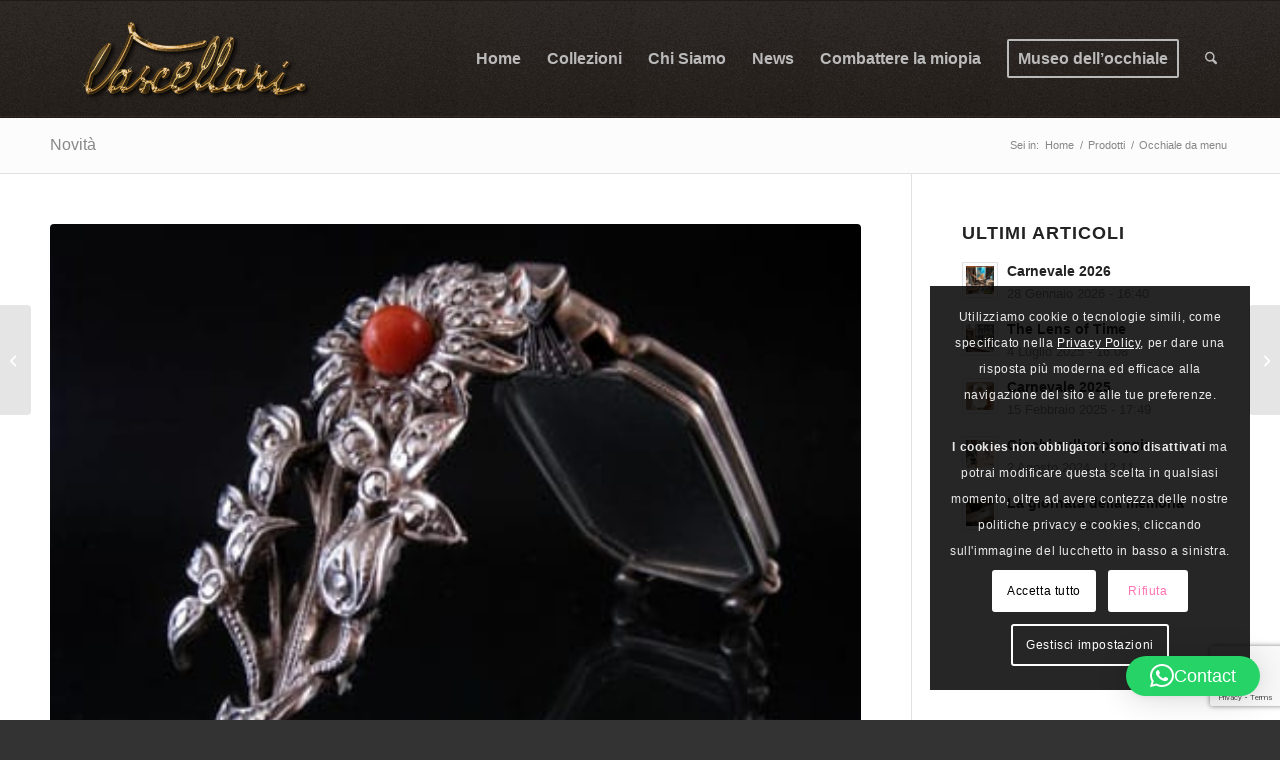

--- FILE ---
content_type: text/html; charset=utf-8
request_url: https://www.google.com/recaptcha/api2/anchor?ar=1&k=6LddSeoZAAAAAEyS4wk6z8PhSSFso0pARWnxqq1i&co=aHR0cHM6Ly93d3cub3R0aWNhdmFzY2VsbGFyaS5pdDo0NDM.&hl=en&v=N67nZn4AqZkNcbeMu4prBgzg&size=invisible&anchor-ms=20000&execute-ms=30000&cb=kst56f7x64o9
body_size: 48806
content:
<!DOCTYPE HTML><html dir="ltr" lang="en"><head><meta http-equiv="Content-Type" content="text/html; charset=UTF-8">
<meta http-equiv="X-UA-Compatible" content="IE=edge">
<title>reCAPTCHA</title>
<style type="text/css">
/* cyrillic-ext */
@font-face {
  font-family: 'Roboto';
  font-style: normal;
  font-weight: 400;
  font-stretch: 100%;
  src: url(//fonts.gstatic.com/s/roboto/v48/KFO7CnqEu92Fr1ME7kSn66aGLdTylUAMa3GUBHMdazTgWw.woff2) format('woff2');
  unicode-range: U+0460-052F, U+1C80-1C8A, U+20B4, U+2DE0-2DFF, U+A640-A69F, U+FE2E-FE2F;
}
/* cyrillic */
@font-face {
  font-family: 'Roboto';
  font-style: normal;
  font-weight: 400;
  font-stretch: 100%;
  src: url(//fonts.gstatic.com/s/roboto/v48/KFO7CnqEu92Fr1ME7kSn66aGLdTylUAMa3iUBHMdazTgWw.woff2) format('woff2');
  unicode-range: U+0301, U+0400-045F, U+0490-0491, U+04B0-04B1, U+2116;
}
/* greek-ext */
@font-face {
  font-family: 'Roboto';
  font-style: normal;
  font-weight: 400;
  font-stretch: 100%;
  src: url(//fonts.gstatic.com/s/roboto/v48/KFO7CnqEu92Fr1ME7kSn66aGLdTylUAMa3CUBHMdazTgWw.woff2) format('woff2');
  unicode-range: U+1F00-1FFF;
}
/* greek */
@font-face {
  font-family: 'Roboto';
  font-style: normal;
  font-weight: 400;
  font-stretch: 100%;
  src: url(//fonts.gstatic.com/s/roboto/v48/KFO7CnqEu92Fr1ME7kSn66aGLdTylUAMa3-UBHMdazTgWw.woff2) format('woff2');
  unicode-range: U+0370-0377, U+037A-037F, U+0384-038A, U+038C, U+038E-03A1, U+03A3-03FF;
}
/* math */
@font-face {
  font-family: 'Roboto';
  font-style: normal;
  font-weight: 400;
  font-stretch: 100%;
  src: url(//fonts.gstatic.com/s/roboto/v48/KFO7CnqEu92Fr1ME7kSn66aGLdTylUAMawCUBHMdazTgWw.woff2) format('woff2');
  unicode-range: U+0302-0303, U+0305, U+0307-0308, U+0310, U+0312, U+0315, U+031A, U+0326-0327, U+032C, U+032F-0330, U+0332-0333, U+0338, U+033A, U+0346, U+034D, U+0391-03A1, U+03A3-03A9, U+03B1-03C9, U+03D1, U+03D5-03D6, U+03F0-03F1, U+03F4-03F5, U+2016-2017, U+2034-2038, U+203C, U+2040, U+2043, U+2047, U+2050, U+2057, U+205F, U+2070-2071, U+2074-208E, U+2090-209C, U+20D0-20DC, U+20E1, U+20E5-20EF, U+2100-2112, U+2114-2115, U+2117-2121, U+2123-214F, U+2190, U+2192, U+2194-21AE, U+21B0-21E5, U+21F1-21F2, U+21F4-2211, U+2213-2214, U+2216-22FF, U+2308-230B, U+2310, U+2319, U+231C-2321, U+2336-237A, U+237C, U+2395, U+239B-23B7, U+23D0, U+23DC-23E1, U+2474-2475, U+25AF, U+25B3, U+25B7, U+25BD, U+25C1, U+25CA, U+25CC, U+25FB, U+266D-266F, U+27C0-27FF, U+2900-2AFF, U+2B0E-2B11, U+2B30-2B4C, U+2BFE, U+3030, U+FF5B, U+FF5D, U+1D400-1D7FF, U+1EE00-1EEFF;
}
/* symbols */
@font-face {
  font-family: 'Roboto';
  font-style: normal;
  font-weight: 400;
  font-stretch: 100%;
  src: url(//fonts.gstatic.com/s/roboto/v48/KFO7CnqEu92Fr1ME7kSn66aGLdTylUAMaxKUBHMdazTgWw.woff2) format('woff2');
  unicode-range: U+0001-000C, U+000E-001F, U+007F-009F, U+20DD-20E0, U+20E2-20E4, U+2150-218F, U+2190, U+2192, U+2194-2199, U+21AF, U+21E6-21F0, U+21F3, U+2218-2219, U+2299, U+22C4-22C6, U+2300-243F, U+2440-244A, U+2460-24FF, U+25A0-27BF, U+2800-28FF, U+2921-2922, U+2981, U+29BF, U+29EB, U+2B00-2BFF, U+4DC0-4DFF, U+FFF9-FFFB, U+10140-1018E, U+10190-1019C, U+101A0, U+101D0-101FD, U+102E0-102FB, U+10E60-10E7E, U+1D2C0-1D2D3, U+1D2E0-1D37F, U+1F000-1F0FF, U+1F100-1F1AD, U+1F1E6-1F1FF, U+1F30D-1F30F, U+1F315, U+1F31C, U+1F31E, U+1F320-1F32C, U+1F336, U+1F378, U+1F37D, U+1F382, U+1F393-1F39F, U+1F3A7-1F3A8, U+1F3AC-1F3AF, U+1F3C2, U+1F3C4-1F3C6, U+1F3CA-1F3CE, U+1F3D4-1F3E0, U+1F3ED, U+1F3F1-1F3F3, U+1F3F5-1F3F7, U+1F408, U+1F415, U+1F41F, U+1F426, U+1F43F, U+1F441-1F442, U+1F444, U+1F446-1F449, U+1F44C-1F44E, U+1F453, U+1F46A, U+1F47D, U+1F4A3, U+1F4B0, U+1F4B3, U+1F4B9, U+1F4BB, U+1F4BF, U+1F4C8-1F4CB, U+1F4D6, U+1F4DA, U+1F4DF, U+1F4E3-1F4E6, U+1F4EA-1F4ED, U+1F4F7, U+1F4F9-1F4FB, U+1F4FD-1F4FE, U+1F503, U+1F507-1F50B, U+1F50D, U+1F512-1F513, U+1F53E-1F54A, U+1F54F-1F5FA, U+1F610, U+1F650-1F67F, U+1F687, U+1F68D, U+1F691, U+1F694, U+1F698, U+1F6AD, U+1F6B2, U+1F6B9-1F6BA, U+1F6BC, U+1F6C6-1F6CF, U+1F6D3-1F6D7, U+1F6E0-1F6EA, U+1F6F0-1F6F3, U+1F6F7-1F6FC, U+1F700-1F7FF, U+1F800-1F80B, U+1F810-1F847, U+1F850-1F859, U+1F860-1F887, U+1F890-1F8AD, U+1F8B0-1F8BB, U+1F8C0-1F8C1, U+1F900-1F90B, U+1F93B, U+1F946, U+1F984, U+1F996, U+1F9E9, U+1FA00-1FA6F, U+1FA70-1FA7C, U+1FA80-1FA89, U+1FA8F-1FAC6, U+1FACE-1FADC, U+1FADF-1FAE9, U+1FAF0-1FAF8, U+1FB00-1FBFF;
}
/* vietnamese */
@font-face {
  font-family: 'Roboto';
  font-style: normal;
  font-weight: 400;
  font-stretch: 100%;
  src: url(//fonts.gstatic.com/s/roboto/v48/KFO7CnqEu92Fr1ME7kSn66aGLdTylUAMa3OUBHMdazTgWw.woff2) format('woff2');
  unicode-range: U+0102-0103, U+0110-0111, U+0128-0129, U+0168-0169, U+01A0-01A1, U+01AF-01B0, U+0300-0301, U+0303-0304, U+0308-0309, U+0323, U+0329, U+1EA0-1EF9, U+20AB;
}
/* latin-ext */
@font-face {
  font-family: 'Roboto';
  font-style: normal;
  font-weight: 400;
  font-stretch: 100%;
  src: url(//fonts.gstatic.com/s/roboto/v48/KFO7CnqEu92Fr1ME7kSn66aGLdTylUAMa3KUBHMdazTgWw.woff2) format('woff2');
  unicode-range: U+0100-02BA, U+02BD-02C5, U+02C7-02CC, U+02CE-02D7, U+02DD-02FF, U+0304, U+0308, U+0329, U+1D00-1DBF, U+1E00-1E9F, U+1EF2-1EFF, U+2020, U+20A0-20AB, U+20AD-20C0, U+2113, U+2C60-2C7F, U+A720-A7FF;
}
/* latin */
@font-face {
  font-family: 'Roboto';
  font-style: normal;
  font-weight: 400;
  font-stretch: 100%;
  src: url(//fonts.gstatic.com/s/roboto/v48/KFO7CnqEu92Fr1ME7kSn66aGLdTylUAMa3yUBHMdazQ.woff2) format('woff2');
  unicode-range: U+0000-00FF, U+0131, U+0152-0153, U+02BB-02BC, U+02C6, U+02DA, U+02DC, U+0304, U+0308, U+0329, U+2000-206F, U+20AC, U+2122, U+2191, U+2193, U+2212, U+2215, U+FEFF, U+FFFD;
}
/* cyrillic-ext */
@font-face {
  font-family: 'Roboto';
  font-style: normal;
  font-weight: 500;
  font-stretch: 100%;
  src: url(//fonts.gstatic.com/s/roboto/v48/KFO7CnqEu92Fr1ME7kSn66aGLdTylUAMa3GUBHMdazTgWw.woff2) format('woff2');
  unicode-range: U+0460-052F, U+1C80-1C8A, U+20B4, U+2DE0-2DFF, U+A640-A69F, U+FE2E-FE2F;
}
/* cyrillic */
@font-face {
  font-family: 'Roboto';
  font-style: normal;
  font-weight: 500;
  font-stretch: 100%;
  src: url(//fonts.gstatic.com/s/roboto/v48/KFO7CnqEu92Fr1ME7kSn66aGLdTylUAMa3iUBHMdazTgWw.woff2) format('woff2');
  unicode-range: U+0301, U+0400-045F, U+0490-0491, U+04B0-04B1, U+2116;
}
/* greek-ext */
@font-face {
  font-family: 'Roboto';
  font-style: normal;
  font-weight: 500;
  font-stretch: 100%;
  src: url(//fonts.gstatic.com/s/roboto/v48/KFO7CnqEu92Fr1ME7kSn66aGLdTylUAMa3CUBHMdazTgWw.woff2) format('woff2');
  unicode-range: U+1F00-1FFF;
}
/* greek */
@font-face {
  font-family: 'Roboto';
  font-style: normal;
  font-weight: 500;
  font-stretch: 100%;
  src: url(//fonts.gstatic.com/s/roboto/v48/KFO7CnqEu92Fr1ME7kSn66aGLdTylUAMa3-UBHMdazTgWw.woff2) format('woff2');
  unicode-range: U+0370-0377, U+037A-037F, U+0384-038A, U+038C, U+038E-03A1, U+03A3-03FF;
}
/* math */
@font-face {
  font-family: 'Roboto';
  font-style: normal;
  font-weight: 500;
  font-stretch: 100%;
  src: url(//fonts.gstatic.com/s/roboto/v48/KFO7CnqEu92Fr1ME7kSn66aGLdTylUAMawCUBHMdazTgWw.woff2) format('woff2');
  unicode-range: U+0302-0303, U+0305, U+0307-0308, U+0310, U+0312, U+0315, U+031A, U+0326-0327, U+032C, U+032F-0330, U+0332-0333, U+0338, U+033A, U+0346, U+034D, U+0391-03A1, U+03A3-03A9, U+03B1-03C9, U+03D1, U+03D5-03D6, U+03F0-03F1, U+03F4-03F5, U+2016-2017, U+2034-2038, U+203C, U+2040, U+2043, U+2047, U+2050, U+2057, U+205F, U+2070-2071, U+2074-208E, U+2090-209C, U+20D0-20DC, U+20E1, U+20E5-20EF, U+2100-2112, U+2114-2115, U+2117-2121, U+2123-214F, U+2190, U+2192, U+2194-21AE, U+21B0-21E5, U+21F1-21F2, U+21F4-2211, U+2213-2214, U+2216-22FF, U+2308-230B, U+2310, U+2319, U+231C-2321, U+2336-237A, U+237C, U+2395, U+239B-23B7, U+23D0, U+23DC-23E1, U+2474-2475, U+25AF, U+25B3, U+25B7, U+25BD, U+25C1, U+25CA, U+25CC, U+25FB, U+266D-266F, U+27C0-27FF, U+2900-2AFF, U+2B0E-2B11, U+2B30-2B4C, U+2BFE, U+3030, U+FF5B, U+FF5D, U+1D400-1D7FF, U+1EE00-1EEFF;
}
/* symbols */
@font-face {
  font-family: 'Roboto';
  font-style: normal;
  font-weight: 500;
  font-stretch: 100%;
  src: url(//fonts.gstatic.com/s/roboto/v48/KFO7CnqEu92Fr1ME7kSn66aGLdTylUAMaxKUBHMdazTgWw.woff2) format('woff2');
  unicode-range: U+0001-000C, U+000E-001F, U+007F-009F, U+20DD-20E0, U+20E2-20E4, U+2150-218F, U+2190, U+2192, U+2194-2199, U+21AF, U+21E6-21F0, U+21F3, U+2218-2219, U+2299, U+22C4-22C6, U+2300-243F, U+2440-244A, U+2460-24FF, U+25A0-27BF, U+2800-28FF, U+2921-2922, U+2981, U+29BF, U+29EB, U+2B00-2BFF, U+4DC0-4DFF, U+FFF9-FFFB, U+10140-1018E, U+10190-1019C, U+101A0, U+101D0-101FD, U+102E0-102FB, U+10E60-10E7E, U+1D2C0-1D2D3, U+1D2E0-1D37F, U+1F000-1F0FF, U+1F100-1F1AD, U+1F1E6-1F1FF, U+1F30D-1F30F, U+1F315, U+1F31C, U+1F31E, U+1F320-1F32C, U+1F336, U+1F378, U+1F37D, U+1F382, U+1F393-1F39F, U+1F3A7-1F3A8, U+1F3AC-1F3AF, U+1F3C2, U+1F3C4-1F3C6, U+1F3CA-1F3CE, U+1F3D4-1F3E0, U+1F3ED, U+1F3F1-1F3F3, U+1F3F5-1F3F7, U+1F408, U+1F415, U+1F41F, U+1F426, U+1F43F, U+1F441-1F442, U+1F444, U+1F446-1F449, U+1F44C-1F44E, U+1F453, U+1F46A, U+1F47D, U+1F4A3, U+1F4B0, U+1F4B3, U+1F4B9, U+1F4BB, U+1F4BF, U+1F4C8-1F4CB, U+1F4D6, U+1F4DA, U+1F4DF, U+1F4E3-1F4E6, U+1F4EA-1F4ED, U+1F4F7, U+1F4F9-1F4FB, U+1F4FD-1F4FE, U+1F503, U+1F507-1F50B, U+1F50D, U+1F512-1F513, U+1F53E-1F54A, U+1F54F-1F5FA, U+1F610, U+1F650-1F67F, U+1F687, U+1F68D, U+1F691, U+1F694, U+1F698, U+1F6AD, U+1F6B2, U+1F6B9-1F6BA, U+1F6BC, U+1F6C6-1F6CF, U+1F6D3-1F6D7, U+1F6E0-1F6EA, U+1F6F0-1F6F3, U+1F6F7-1F6FC, U+1F700-1F7FF, U+1F800-1F80B, U+1F810-1F847, U+1F850-1F859, U+1F860-1F887, U+1F890-1F8AD, U+1F8B0-1F8BB, U+1F8C0-1F8C1, U+1F900-1F90B, U+1F93B, U+1F946, U+1F984, U+1F996, U+1F9E9, U+1FA00-1FA6F, U+1FA70-1FA7C, U+1FA80-1FA89, U+1FA8F-1FAC6, U+1FACE-1FADC, U+1FADF-1FAE9, U+1FAF0-1FAF8, U+1FB00-1FBFF;
}
/* vietnamese */
@font-face {
  font-family: 'Roboto';
  font-style: normal;
  font-weight: 500;
  font-stretch: 100%;
  src: url(//fonts.gstatic.com/s/roboto/v48/KFO7CnqEu92Fr1ME7kSn66aGLdTylUAMa3OUBHMdazTgWw.woff2) format('woff2');
  unicode-range: U+0102-0103, U+0110-0111, U+0128-0129, U+0168-0169, U+01A0-01A1, U+01AF-01B0, U+0300-0301, U+0303-0304, U+0308-0309, U+0323, U+0329, U+1EA0-1EF9, U+20AB;
}
/* latin-ext */
@font-face {
  font-family: 'Roboto';
  font-style: normal;
  font-weight: 500;
  font-stretch: 100%;
  src: url(//fonts.gstatic.com/s/roboto/v48/KFO7CnqEu92Fr1ME7kSn66aGLdTylUAMa3KUBHMdazTgWw.woff2) format('woff2');
  unicode-range: U+0100-02BA, U+02BD-02C5, U+02C7-02CC, U+02CE-02D7, U+02DD-02FF, U+0304, U+0308, U+0329, U+1D00-1DBF, U+1E00-1E9F, U+1EF2-1EFF, U+2020, U+20A0-20AB, U+20AD-20C0, U+2113, U+2C60-2C7F, U+A720-A7FF;
}
/* latin */
@font-face {
  font-family: 'Roboto';
  font-style: normal;
  font-weight: 500;
  font-stretch: 100%;
  src: url(//fonts.gstatic.com/s/roboto/v48/KFO7CnqEu92Fr1ME7kSn66aGLdTylUAMa3yUBHMdazQ.woff2) format('woff2');
  unicode-range: U+0000-00FF, U+0131, U+0152-0153, U+02BB-02BC, U+02C6, U+02DA, U+02DC, U+0304, U+0308, U+0329, U+2000-206F, U+20AC, U+2122, U+2191, U+2193, U+2212, U+2215, U+FEFF, U+FFFD;
}
/* cyrillic-ext */
@font-face {
  font-family: 'Roboto';
  font-style: normal;
  font-weight: 900;
  font-stretch: 100%;
  src: url(//fonts.gstatic.com/s/roboto/v48/KFO7CnqEu92Fr1ME7kSn66aGLdTylUAMa3GUBHMdazTgWw.woff2) format('woff2');
  unicode-range: U+0460-052F, U+1C80-1C8A, U+20B4, U+2DE0-2DFF, U+A640-A69F, U+FE2E-FE2F;
}
/* cyrillic */
@font-face {
  font-family: 'Roboto';
  font-style: normal;
  font-weight: 900;
  font-stretch: 100%;
  src: url(//fonts.gstatic.com/s/roboto/v48/KFO7CnqEu92Fr1ME7kSn66aGLdTylUAMa3iUBHMdazTgWw.woff2) format('woff2');
  unicode-range: U+0301, U+0400-045F, U+0490-0491, U+04B0-04B1, U+2116;
}
/* greek-ext */
@font-face {
  font-family: 'Roboto';
  font-style: normal;
  font-weight: 900;
  font-stretch: 100%;
  src: url(//fonts.gstatic.com/s/roboto/v48/KFO7CnqEu92Fr1ME7kSn66aGLdTylUAMa3CUBHMdazTgWw.woff2) format('woff2');
  unicode-range: U+1F00-1FFF;
}
/* greek */
@font-face {
  font-family: 'Roboto';
  font-style: normal;
  font-weight: 900;
  font-stretch: 100%;
  src: url(//fonts.gstatic.com/s/roboto/v48/KFO7CnqEu92Fr1ME7kSn66aGLdTylUAMa3-UBHMdazTgWw.woff2) format('woff2');
  unicode-range: U+0370-0377, U+037A-037F, U+0384-038A, U+038C, U+038E-03A1, U+03A3-03FF;
}
/* math */
@font-face {
  font-family: 'Roboto';
  font-style: normal;
  font-weight: 900;
  font-stretch: 100%;
  src: url(//fonts.gstatic.com/s/roboto/v48/KFO7CnqEu92Fr1ME7kSn66aGLdTylUAMawCUBHMdazTgWw.woff2) format('woff2');
  unicode-range: U+0302-0303, U+0305, U+0307-0308, U+0310, U+0312, U+0315, U+031A, U+0326-0327, U+032C, U+032F-0330, U+0332-0333, U+0338, U+033A, U+0346, U+034D, U+0391-03A1, U+03A3-03A9, U+03B1-03C9, U+03D1, U+03D5-03D6, U+03F0-03F1, U+03F4-03F5, U+2016-2017, U+2034-2038, U+203C, U+2040, U+2043, U+2047, U+2050, U+2057, U+205F, U+2070-2071, U+2074-208E, U+2090-209C, U+20D0-20DC, U+20E1, U+20E5-20EF, U+2100-2112, U+2114-2115, U+2117-2121, U+2123-214F, U+2190, U+2192, U+2194-21AE, U+21B0-21E5, U+21F1-21F2, U+21F4-2211, U+2213-2214, U+2216-22FF, U+2308-230B, U+2310, U+2319, U+231C-2321, U+2336-237A, U+237C, U+2395, U+239B-23B7, U+23D0, U+23DC-23E1, U+2474-2475, U+25AF, U+25B3, U+25B7, U+25BD, U+25C1, U+25CA, U+25CC, U+25FB, U+266D-266F, U+27C0-27FF, U+2900-2AFF, U+2B0E-2B11, U+2B30-2B4C, U+2BFE, U+3030, U+FF5B, U+FF5D, U+1D400-1D7FF, U+1EE00-1EEFF;
}
/* symbols */
@font-face {
  font-family: 'Roboto';
  font-style: normal;
  font-weight: 900;
  font-stretch: 100%;
  src: url(//fonts.gstatic.com/s/roboto/v48/KFO7CnqEu92Fr1ME7kSn66aGLdTylUAMaxKUBHMdazTgWw.woff2) format('woff2');
  unicode-range: U+0001-000C, U+000E-001F, U+007F-009F, U+20DD-20E0, U+20E2-20E4, U+2150-218F, U+2190, U+2192, U+2194-2199, U+21AF, U+21E6-21F0, U+21F3, U+2218-2219, U+2299, U+22C4-22C6, U+2300-243F, U+2440-244A, U+2460-24FF, U+25A0-27BF, U+2800-28FF, U+2921-2922, U+2981, U+29BF, U+29EB, U+2B00-2BFF, U+4DC0-4DFF, U+FFF9-FFFB, U+10140-1018E, U+10190-1019C, U+101A0, U+101D0-101FD, U+102E0-102FB, U+10E60-10E7E, U+1D2C0-1D2D3, U+1D2E0-1D37F, U+1F000-1F0FF, U+1F100-1F1AD, U+1F1E6-1F1FF, U+1F30D-1F30F, U+1F315, U+1F31C, U+1F31E, U+1F320-1F32C, U+1F336, U+1F378, U+1F37D, U+1F382, U+1F393-1F39F, U+1F3A7-1F3A8, U+1F3AC-1F3AF, U+1F3C2, U+1F3C4-1F3C6, U+1F3CA-1F3CE, U+1F3D4-1F3E0, U+1F3ED, U+1F3F1-1F3F3, U+1F3F5-1F3F7, U+1F408, U+1F415, U+1F41F, U+1F426, U+1F43F, U+1F441-1F442, U+1F444, U+1F446-1F449, U+1F44C-1F44E, U+1F453, U+1F46A, U+1F47D, U+1F4A3, U+1F4B0, U+1F4B3, U+1F4B9, U+1F4BB, U+1F4BF, U+1F4C8-1F4CB, U+1F4D6, U+1F4DA, U+1F4DF, U+1F4E3-1F4E6, U+1F4EA-1F4ED, U+1F4F7, U+1F4F9-1F4FB, U+1F4FD-1F4FE, U+1F503, U+1F507-1F50B, U+1F50D, U+1F512-1F513, U+1F53E-1F54A, U+1F54F-1F5FA, U+1F610, U+1F650-1F67F, U+1F687, U+1F68D, U+1F691, U+1F694, U+1F698, U+1F6AD, U+1F6B2, U+1F6B9-1F6BA, U+1F6BC, U+1F6C6-1F6CF, U+1F6D3-1F6D7, U+1F6E0-1F6EA, U+1F6F0-1F6F3, U+1F6F7-1F6FC, U+1F700-1F7FF, U+1F800-1F80B, U+1F810-1F847, U+1F850-1F859, U+1F860-1F887, U+1F890-1F8AD, U+1F8B0-1F8BB, U+1F8C0-1F8C1, U+1F900-1F90B, U+1F93B, U+1F946, U+1F984, U+1F996, U+1F9E9, U+1FA00-1FA6F, U+1FA70-1FA7C, U+1FA80-1FA89, U+1FA8F-1FAC6, U+1FACE-1FADC, U+1FADF-1FAE9, U+1FAF0-1FAF8, U+1FB00-1FBFF;
}
/* vietnamese */
@font-face {
  font-family: 'Roboto';
  font-style: normal;
  font-weight: 900;
  font-stretch: 100%;
  src: url(//fonts.gstatic.com/s/roboto/v48/KFO7CnqEu92Fr1ME7kSn66aGLdTylUAMa3OUBHMdazTgWw.woff2) format('woff2');
  unicode-range: U+0102-0103, U+0110-0111, U+0128-0129, U+0168-0169, U+01A0-01A1, U+01AF-01B0, U+0300-0301, U+0303-0304, U+0308-0309, U+0323, U+0329, U+1EA0-1EF9, U+20AB;
}
/* latin-ext */
@font-face {
  font-family: 'Roboto';
  font-style: normal;
  font-weight: 900;
  font-stretch: 100%;
  src: url(//fonts.gstatic.com/s/roboto/v48/KFO7CnqEu92Fr1ME7kSn66aGLdTylUAMa3KUBHMdazTgWw.woff2) format('woff2');
  unicode-range: U+0100-02BA, U+02BD-02C5, U+02C7-02CC, U+02CE-02D7, U+02DD-02FF, U+0304, U+0308, U+0329, U+1D00-1DBF, U+1E00-1E9F, U+1EF2-1EFF, U+2020, U+20A0-20AB, U+20AD-20C0, U+2113, U+2C60-2C7F, U+A720-A7FF;
}
/* latin */
@font-face {
  font-family: 'Roboto';
  font-style: normal;
  font-weight: 900;
  font-stretch: 100%;
  src: url(//fonts.gstatic.com/s/roboto/v48/KFO7CnqEu92Fr1ME7kSn66aGLdTylUAMa3yUBHMdazQ.woff2) format('woff2');
  unicode-range: U+0000-00FF, U+0131, U+0152-0153, U+02BB-02BC, U+02C6, U+02DA, U+02DC, U+0304, U+0308, U+0329, U+2000-206F, U+20AC, U+2122, U+2191, U+2193, U+2212, U+2215, U+FEFF, U+FFFD;
}

</style>
<link rel="stylesheet" type="text/css" href="https://www.gstatic.com/recaptcha/releases/N67nZn4AqZkNcbeMu4prBgzg/styles__ltr.css">
<script nonce="k4hvp1qpXkkPXiwaWtSAlw" type="text/javascript">window['__recaptcha_api'] = 'https://www.google.com/recaptcha/api2/';</script>
<script type="text/javascript" src="https://www.gstatic.com/recaptcha/releases/N67nZn4AqZkNcbeMu4prBgzg/recaptcha__en.js" nonce="k4hvp1qpXkkPXiwaWtSAlw">
      
    </script></head>
<body><div id="rc-anchor-alert" class="rc-anchor-alert"></div>
<input type="hidden" id="recaptcha-token" value="[base64]">
<script type="text/javascript" nonce="k4hvp1qpXkkPXiwaWtSAlw">
      recaptcha.anchor.Main.init("[\x22ainput\x22,[\x22bgdata\x22,\x22\x22,\[base64]/[base64]/[base64]/bmV3IHJbeF0oY1swXSk6RT09Mj9uZXcgclt4XShjWzBdLGNbMV0pOkU9PTM/bmV3IHJbeF0oY1swXSxjWzFdLGNbMl0pOkU9PTQ/[base64]/[base64]/[base64]/[base64]/[base64]/[base64]/[base64]/[base64]\x22,\[base64]\\u003d\x22,\x22woLCtGTDj8KnA8OxfcOKbcO1wqvCi8KIX8O6woLCjsOMaMOUw5rDgMKLBwDDkSXDm3nDlxpITBUUwrPDrTPCtMOrw6DCr8OlwoxxKsKDwr9cDzhkwp1pw5RgwrrDh1QfwojCixkHNcOnwp7CisKJcVzCqcO8MMOKIsKzKBkfVnPCosKQfcKcwop7w4/Cig00wrQtw53CksKeVW1Eei8KwoHDmRvCt0bCmkvDjMOWDcKlw6LDpizDjsKQfgLDiRRVw4gnScKvwonDgcOJKcOiwr/CqMKxEWXCjm/[base64]/CiTvDmR4Xwok8wrXDvinClDl9f8Orw7jDvFXDoMKUAwnCgy1XwqbDnsOTwrpdwqU4aMObwpfDnsO5Hn9dYjPCji0qwrgBwpR+JcKNw4PDlcOGw6MIw58UQSg4SVjCgcK+MwDDj8OHT8KCXT/CgcKPw4bDiMOUK8OBwqAUUQYvwqvDuMOMfEPCv8O0w6fCncOswpYsMcKSaE4RO0x4NsOeesK0ecOKVhzCuw/DqMOCw5lYSS3Do8Obw5vDigJBWcO+woNOw6J6w6MBwrfCs1EWTR/DulTDo8OJa8OiwolOworDuMO6wqjDgcONAE5QWn/[base64]/I8KoSy/[base64]/ChcK5PMOvw7PClMKgwoptDGPCg8KWw5dQw4HDqsO3NcKbWMK8wqvDucOKwo44QMOmScKKU8OCwok0w7N6aGJ9dznCh8K5OUPCscOTw5x6w5nDg8OEf1TDkGFbwoHChCsQEBMkAsKrRsKrdXcdw63DjUJhw5/CrAtoAMK9YzfDvsOmw5kEw5l+wpkHw4bCtMKiw7rDhmDCkGpTwq9IcMOuZVHDl8OfHMOXCy3DrCE6w6zDj0TDmcKhw5LClmt3LhbCk8KBw6hWWMKXwqJQwoHDlxLDvDkRw5lEw5p/wpjDlB5Kw54QGcKlVTppVwjDscOjSi3Ch8K7wq1xwrJXw5LCg8OGw5QNIsOLw6sKUybDn8KNwrAAw5wgR8OBwqdpG8KXw47CqUvDtEDCk8OdwoMDcV07w6VoR8KdYUBHwqYmJsKbwr7Ds0lNC8KsfcK/Q8KjMcOaEinDvF/DrsKAJsKVOndew6hjDAjDi8KRwp0deMKjNMKPw7zDnR/CokHDqAZoIMKiFsK2wpvDolLCkQ56dSrCngAVwr4Jw45Xw57CmFjCi8OoBwbDusOpw7R+EMK9woLDq2jDvcKJwp4Qw40aRsKWEcOqCcOsTsKfJsOTSBnCnHjCi8Omw6/DiyDCsScew4YHLGXDrcKpwqzDmsO/bk3CmhHDm8Kgw7XDgn9xQMKywooIw6fDnyzDscK9wqYWwroqdH/DgSIMXyHDqsKgR8KqCsK2w67DmBITJMOKwrhzwrvCuzQ0IcOewpY0w5DDhcKSw5BMw5gDFwlpw6YQNRHCk8Kiw5Abw4vDgEd6wrMdVQVBUEzDv2ViwrvDm8KtacKCecK8UxnCgcK8w6nDqsKXw7NCwoVDIAbCuGvDkQxuw5bDhm47M3bDqwY9WhM2w7vDnMKxw7Yrw4/[base64]/DqS7ChMK2CsOQwo8Wbg49w6cWG3XCrA9zWyEmGzNALT4+wo9iw5lsw7kkCcKUG8OGTWnCkjhKAyLCmcOmwqvDuMO1wotWXcOYO27CnVfDg1BTwqpKccKvVwtOw6UAw5nDlsOvwoAQXRE7w5EUTnDDj8KSSi4lQHx5U1R/FCl7wqJcwrDCgDAyw7Y0w4k6wr0gw7kCwpwHwq8pw5bDsQnCmB9xw7rDnB5QDR85akU/wodFG1NJc03CjMObw4PDln/DhEDDtG3Cj0MLVHlpIsOiwqHDggZBXMOqw7VwwprDgMOwwqtLwpRtM8Oqa8KMJifCscKQw7l2CcKEwoM5wpzCn3XDpcO4JAXDqVcpeinCncOkYMOrwp0Rw4LCkMOsw4/Cg8O1JMOGwoIJw5XCujbCsMO7wo3DkcKqwoluwqdWW1hnwowDFcOGF8KuwqUSw5zClcOFw6cnLxvCj8OYw63CjA7CvcKFE8OXw5HDt8KowpfDgsKLw6jCnQQXFRpgK8OsMiPDggzDjQYKRHYHfsOkw57DuMK3dcKcw5wRK8OGA8K/woRwwpEtOsOWw6c/[base64]/Ck8KRRiXDvsO5SsOMwqLCuzlQGcO/wpY9BcOqw7tiUMKBI8OFR3FRwrHDlMO0woHCl1AXwohwwpPCuCXDusKsT3tJwpJJw6sWWRHDtMOpaULCkDQVwpVlw74AbcOUZwcow6DCosKZH8KjwpRjw5dkcjUjRTrDsQUPCsOzOzLDmMOIecKsVlglDMOCDcOmw5zDpinDh8OEwps3w4RnfkJDw4/ClDc5acOIwrQ1wq7Cj8KDA2UCw4TDlBBDwqvCvzJoIn/CmVvDpMOyaktNw4zDlsOqw7wkwoDDmHjCmEbCilLDlSUhAxjCqcKrwqxeA8KwSyYSwqpJwqxrwpbCqQcKWMKew5LDisKgw73DrsOkCcOvBcODK8KnM8KGGcOaw5XCm8O3OcKQcVI2wrDDs8KyMMKVa8ODQTHDoB3ChMOmwrfDo8K2IzdUw6/CrMOmwqdkw57CgMOhwpPDqcKCIlLDrXLCq27Cp23CrcKrNV/Dk3EgRcObw4EnDsOHXcOmwo8dw4zDkgPDlxobwrDCgsOUw5AafcKuJRY6K8OQNn3CpCDDqsOYdDsIIsOeTWYQw75LemLChAwMPSrCucOpwqIeazjCo0/Dm2zDjwACw4Naw7LDscKEw4PClMKsw67Dv1XCosKdAlfDusOrI8K3wqp/MMKVdMOQw6Uxw6AHLwbDliTDs0wrT8KvHnrCpBjDpVEmcxd8w40Mw5Nswr8fw7/DvkHDjcKWwqAjZ8KXOUrCkFIBwpvDssKHfH1YMsOZM8OMUzPDhcKFEHNWw5YjIMK+RMKCAX5hHMOMw43Dhnlwwq4mwqXCh0DCvhXDliE2ZzTCh8OGwqDCpcK7OFzDmsOVEg9zM14kw5nCqcKSeMKjGyHCsMOkNyJreBwrw4kXXcKOwr/Dm8Ozwr54G8OQFWlSwrnCuzx/VsKTwqzDkVsJEhUmw6TCm8OHNMOow6fCsTx7AMOEYVHDrXPCn0AYw7AwOsOeZ8Oew6LCkDnCkVc8H8Ovwp86XsOnw4nCp8OOwqg3dj4vwqzDs8OAcDFnQ2XCjgldcsOIbsKZPF1Qw4TDmALDocK/SsOoWsKcBsOWUcOOEMOowr9RwpFlPC7DkTgaEEHDrDHDriMkwqMaASZBcRsiaDrCmsKMN8OzKsKewoHDjB/CpnvDgsOiwprCn1JAw6XCqcOew6AYCcKrbsOawpXCsATCrhHDuj4IYcKgNFbDpTVIGcKuw5UXw7dbfMKqSxoFw77CghBAeBk9w5nDj8KZIjfCucOQwpvCicOdw40cNkdiwonDv8Kvw59EfsKew6DDr8K5JsKkw6/DosKFwq3Cr0MrM8K9wqtMw7lSJcKTwoTCm8KoHCLCn8OSCC3Cm8KdOzPCi8KbwrTCrWnCpCLCo8OJw4dqw4vCh8OoD0HDn3DCnyDDm8O7woHDngrCqE8ow6ImDMOfQsOaw4zDqCHDqjzDsCPDsjNpGR8jwoECwqPCvTsoXMOLEMOewo9vVzEQwpIAdXTDqw/Dp8KTw47CkMKKw64owqh6w7J/[base64]/[base64]/DscOKHGXDgzzCqcOqNWfDih7CscKlw5p4bsOVW0g4w51lwq3Cr8KJw59QGwocw6/DgMKjfsO4wpDDncKrw6N9wo9IERZ6CjnDrMKcSGfDh8OmwqjCiFLCoh3DusK/[base64]/DvsK5fcOOw6IUbcK+WHjDk23CuMK5worChMKtwrl0fcKJUMKnw5PDicKSw64/[base64]/[base64]/[base64]/Cl3t/K8K2aMOaW03DuMOPwpJNDFbCrWYoY8OEwrLCn8KGQsO9JcOUbsKow6vCqxLDuBbDlsOzbcKjwqklwq7DtTM7e0rDukjCjVRsDExSwozDnHzCucOkKjLCncKlfMK+bsKJR17CpsKmwpDDnMKuAhzCizjDs3Qfw77CosKMw5rCu8K8wqxpeizCp8O4wpxgMcOQw4/[base64]/Cth5iwqEmw48ow7zCucOEwpR7wpDDsn0tT1IfwpEJw4TDiQPCnWFzwrzCsAMvFl/Dnn59wqrCrAPDp8OAaVpPBMOQw4TCqcKjw5wFbsKEw7PDihTCvyPDgUU3w6cxcl8kw5hOwqAZw4IqGsKtTg7DjMOeBDLDoXLCuibDrcKlVggcw7vChsOgXTTCm8Kgc8KIwrZJLMKEw4Y3QyJmdy1fw5PCk8OGVcKfw4TDq8KjYcOJw6RnLcO5KhHCuE/DgTbChMKAwrjDmwIkwqUaD8KUYcKMLsK0JsONdjPDicO3wok5DR7Diy17w7bCggRnw7JJRHpSw6wPw4hAwrTCsMKKZMKODRpUw69/GMO/w53DgcOKQ13Cnzg+w7s/w4HDmMKFPHjDlsOEWgbDs8O5w6fChMK7w43ClsKAU8KVN1nDlcKgAMK+wowbeyDDmcKqwrdkYcKQwofCi0UrQMOvJ8KmwqfClsOIGiXCrsKkLMK/w67DlFfCpxjDrsKNCAMbw7jDl8OffH8Ow4JqwrcWEMOfwp90GcKnwqbDhmnCqQ0NH8Kjw4fCjxxWw63CjgN+w4Fpwr8rw6QNKUHDtzXCvFnCn8OrfMO1HcKew4/Ck8KjwpEZwpbDicKeOMOZw4pxw7ZIHxc4fwIywrjDnsOeDjnDrMOadsKvDcKaNHHCpsO0w4bDqGBvbiLDgMOIVcO5wqUdb2zDgG9nw4XDmTXCnXHDgsONasOOSgLDgA3Cph/DocKfw5DCs8Ovwq3DrDsRwqvDs8K9AsO7w4FaBsKeL8KQw78SXcKbwpluJMKKw7/[base64]/Cn1d8wr0vSS/DuMKZUsOEwpfDlAoDwql+FT7Cs3XCvDMAYcO4Ew7CjzLDtBHCisO8TcK/LF3Dk8OTWhRXXsOSRUnCoMKFDMOONsOmw69oQxzDhsKlKMOQVcODwqvDt8OIwrLDunDCh3AwEMONT0jDlsKsw7AKwqPCicK8wpTCoUorw5wZwqjChkrDmWF3SC9cO8O7w6rDt8OdLMKhZMO8SsOzYAxFWgZDEsK3wrlJHibCusK4woPDpXMpw7rDsUwXO8O/[base64]/DtMOzw6gOMCDCtWXCvMKqFcOEw4lYwrhGMcOHw57CrGjDiSTDqsOuSMOIRXTDu0h1OMKKBlMFw4bCmcKiTTXDvsONw4RQSHHCt8K/wqTCmMOxw65kQU7Cvy7Dm8KYODUTDcONAMOnw6jCksKjRWV8wrhaw4rCpMKTKMKyesKBw7EFbF3Doj8kbMOAw79Tw6PDrsOddcKywqLDoQBiAn3DqMKmwqXCkjXDmMKiR8OCJsKEYXPDsMKywqLDicKTw4HDtsK/[base64]/[base64]/[base64]/ChsKVw5vDiG0Xw7FXSsOtwpPCoMKcworChxktwq8Dw5fDqsODQnUBwoXCrcO8w5zCqF/DkcOfPElcwodHEhcJw6LCnxcUw5wFw7AEeMOhQ1k3wq4LNMOZw7EBCcKrwoXDiMKAwosQw63CvsOHQsKDw7nDu8OIJMO9TMKJw78rwpjDgwxyFE3DljcDAT/DtcKfwpPDksKJwofCg8Ogwo/CoF8/w7rDucKIwr/DmmZQIcO2KDgUfx7DgD7DqlzCr8KvdMOfeF8yHcOZwoNzesKVIcOFwrcIPcK/w4fDqcKrwogqQzQAU2g8wrvDigpAP8K1Zl/[base64]/wrlaf8Obwr3DocK+fQHCjEJyw6vCnTIAV8KYw4keTlzDosKndFjCrsOAesKfOMOYPMKPenLCi8Ouw5/DjMOrw7HDuB5bw4M7w4htwrhIRMO1wr50AX/CjcKGf3/CtzUZCzokdDbDtMKow4TCmMO0w6jCpnrCgkh6AW/[base64]/w6FGBsKaw55Wwq4QwprDvsKwScO6BjbDh0zDikTCh8OSZlkjw4/Cq8OUC3rDlXElwpnClcKMw4XDrnEwwrYpDnXCo8K9wpdbwoF1woc7wo7CmDTDo8ONZg3Dtk0jPxjDssOsw5nCpsKaVWtmw7zDgsOQwrwkw6ksw4BFEGfDpFfDtsKrwrjCjMK4w5k3w7rCsx/Cvyhnw6vCmMOPeX5jw7gww6zCimwpcMOZA8OvaMKQRcOAwp7CqSPDrcOrw6zDu0oTLMKEO8O/G0jDpQlrfsKhVsK+wpnDlV8IHA3DrsK9wqXDocKRwp0cCSPDhE/Cr1gBMXpOwqpyRcOYw4XDsMKJwoLCs8Oqw7HCt8K9ccKyw6YLIMKNDRMUZ37CvMOHw7g8woELw7QKPMOow5fDgid+wowcdmtVwr5twpNuBMOaZsKbw4jDlsOIw41qwofCosOMwrHCrcOAcjXCoQjCvANgLWlFWV/Cu8KbI8K7XsOcUcORE8K/OsO5J8O4worDviAuV8OBf2IIw4vDiDLCpMOMwpzCghfDnhMaw6I+wq3Cn18YwrTCqcK/wqvDj3/DmHjDnT3CnkM4w47CgGwzNcKsRx/DocOGJcKOw5rCpTQyW8KCNGLDtGLDuTthw5Jiw4zCrDrDlHbDj03DhGZmScOmBsKlPsOudTjDlcOrwpFpw4LCl8O/wrXCoMO8wrvCr8OuwpDDmMOAw5sNQ3tZb3XCi8K+Gjx2wqluw4IAw4DDghXCmsK+KibChVHCmmnDj0ZfRBPCjDRtfhMawrsjwqcMNAHCvMOzw6bDj8K1NRlJwpN5GMKDwocxwpVhDsK7w77CgU88w49cw7PDmTBqwopqwo7DjirClWfCgMOVwqLCsMKvLsORwo/DsXBgwpUIwppfwr9mS8O8wodlJU4jCSLDg0HCjsOVw7HDnzzCncKzFBfCqcKmw6DDlcKUw4fDpcK0wr9iwq8awqxPVz5Rw68YwpsTwqnDii/Cq19TIiVBwp3DmCh1w7fDocOiw5nDii4yOcKXw7oLw6HCgMOjfsOiGCPCvR3Dq0XCmj4Bw5xuwqbCrzQdPcODWMO4b8OAw4kICiRTbBXDucOZa1wDwrvDg1TChBHCvsOAYcOSwq8ewpgWw5YHw6DCiH7CjUNnOD0QaSbChBbDlkLDpRNxQsOHw7Mow4/DrnDCs8OLwpPDgcK8RVrCgsObw6B6wqLCpMKwwqoQdcKRR8OHwqDCpcO4wpdtw41AOcK7wrjCo8ODAsKDw5ICEcKhwrZ9RyfDtw/DqsOMXcKpaMOMwqrDpR8aAMOtUcOowpNBw51Uw6NIw5NkccO2fWLDg1xvw5s6Rnh5KFnCocK0wqM9dMOpw5vDo8Oqw6pVBzVda8O5w59Gw5NxMRkIY03CncOCOCTDrsOcw7YuJA/DpsKewoPCo2PDkSjDlcKgem/DsClPK27DjsKqwp7Ch8KNWMOHVW9Owr59w7LCj8Ozw7TDsCwdWS5PKShmwphhwrc3w5UqWsK7woh6wpg3wp/Cg8ObB8K/G3VPRD7DjMOVw6sXXsKnwo1zRsKKwq0QW8OhEMKCesOJNsOhwpTChXjCucK2Hm8tRMO3wpohwqrCsR5cecKnwoJEJzHCiQg3HiEEdDfDlsK+w7nDkk3CmcKXw60yw4AkwopsKsOMwqEAwpkSw73Du1ZjCMO1w4ghw5EbwpbCohUxOXPCusOBVyE7w4jCt8KSwq/Ch3XDtsKeM0g7EnUawo57wpTDiTvCsVM5wql/Vm3CtMKJYsO0W8KKwpHDtMKvwqzCty/Dozkww5fDhsKrwqVhN8KTABXCmsOWDgPDiG53wqkIwp4mWhbCp1Uhw4HCsMKxw7o+w7AawqfDq2dDRcOQwrR/woR5wpQEKzfCkk3CqT9uw57Dm8Knw6zCgSIuwp9taR3DkzfClsKRbMOxw4DDvjrCpsO7w44Uwr0HwrRsDlXCpkYjLsKKwqoMUknDgcK4wpMhw6kJOsKWWcOnFjJJwqJuw6ZUw6EMw7d5w44lwprDr8KNEMOLY8OZwpM9fcKjWcKYwrN/wrzChsOPw5jDs0XDg8KuYAQ9S8Kswp/DtMO0G8Orw6/CtjErw4QOw4FEwqTDs3TDn8OiZcOsRsKYSsOEQcOnC8O/w7XChirDp8Kew4rCh2HCjGXCnQfChifDscOuwplSFcK9FcKnccOcw5V+w4Uew4ZVwpc0w5BfwqZpHXVmUsKCw6crwoPCpTU8QR0Tw5TDu1svw4lmwodUwrTDiMO6wqvCiQZdw6YpEsKzAMOwd8K8Q8KJFB7DlBNURiVSwr/Cl8OYesOYJxrDisKrZcOZw6x2wrnConfCmcOEwozCtR3DusKlwr3DkEXDiWjCisKIwoTDgcKcN8O8F8KGw7NWO8KWwpsRw67CtMKeDMOOwoPCkGJ/wrvDpyYMw5sow7/[base64]/CuERcEkk+bcObWl9Cw4fCihnCk8Knw6Bywr3CvsKBw5HCocK5w5kAw5bCgH5Tw7fCg8KLw4jClMOqw6DDkxYPwpl8w6zDtcOMwo3DsXjClcKPw71uSSoZAwXDsCpyVCvDmiHDshQYfcKEwpXDmGzCllF9MMKGw75sDcKNBxfCs8KKwpVwL8O5B1TCrsOgwr/[base64]/w7tTa8KQG2BZwr3DmMKdwrQYwrEHw5UcIsOkw4TChcO0PcO2aE0bwrjCqcORw4LDpWHDpDHDgcKmZcOQNm8qw5/Cg8KZwow1SXluwpHCu2PCrsKgDsKRwqBPQiLDqTLCrT5WwoFUJxVhw6Bww4DDvMKVFmHCskfCqMOwbgPDhgfDjcOiwql9wq3CrsOZAX3CtngdL3nDoMOrwrTCvMOxw5lVC8OsPsKJw5w6DBBvZ8OBw4x/w4BNNjcjQC1PZMOJw5IFewQNSyjCvcOmIcK8wpDDlU3Cv8K8SCbCkSHCj2kGf8Ouw7wFw7/[base64]/c8KEHXV7w6Q8bcKCwqBywoBMUMKgw41Yw4lkQsOsw4xLAsOuP8Ovw7kMwpwbK8OEwrRPQTNyXVFdw7Q/CVDDimxawq3CvxrCj8KXdjbDrsOXw5XDjsK3woMvwq9nFD89DSAuCsOOw5oRT3wNwr1QesKgwoHDssOubBjDoMKVw69ZLxzCkicywpdewrdrG8KiwrDCqhsVQcO2w6kywo/[base64]/CrsKYw4kVZsOlwo4yw4vCqHPCmShbw5bCr8Ofwpckw5c0C8O+wrcnIWNHV8KhfB7DnTfCo8KswrJmwppmwpfDjkvChDkvfGwkKsOPw6PCs8OswoJfbksKwpE6JQ7Dm1pHaWM3w4dHw4UONMKqM8ORCDvCkcKWScKWX8KjeSvDj09/IBA5wppKwqIZGHUCBXcyw6XDqcOXEMOow6vDk8OXNMKLwprCjD4rJ8K7w74gw7R2dFvChn7DjcK4wrnCkcKgwpLDjFNOw6TDpmR7w4g6Q2lGYsKpMcKkP8Oww5TCuMO3w6LCl8KhUB0rw5VPVMOnwqTCn18BRMO/[base64]/[base64]/wo99woU6wpHDjlZTw57DmwXDhcOHGkXDqg4WwrTCrBgsJUTCjhACS8OASnbCkCIrw7nDksKAwp8YZ3bCoVNRE8O5DsOXwqTDnhPCnnLDvsOKf8Kcw6zCtcOlw6F/OQ3DkMKaQ8KZw4gALcOPw7tkwqnCicKuHcKIwp8jw7Q9JcO6bFTDqcOewqtWw57CisKzw63CncOXIhDDjMKnMQnDv37CpVHCrMKNw7IseMONCH9cNxVOAWMLw4HChw8Ow4DDpETDksOtwpoTw5fCu3s0JgDDrVI1C33DnTItw5wwBzPCs8ORwp7CnQl8wrZOw7/Dn8K7wqPCp0nCr8OGwq8OwrLCuMOGdcKfLRU3w44qHcOnesKOHwBrWMKBwrvDuz/[base64]/CtnoyworDhW3Di2PCq03DrVbCmRjDhsKRwosleMKPYFPCsirCo8OPVcOTXlrDn0LCvFHDqivDhMOHBDhnwpxDw7/Dv8KBw4nDsG/CgcOcw6zCgcOUYS7CgwDDisOBBMKKV8OiWMKMfsKtw6DDlcOlw5ZjWmTCrCnCi8KHUMKQwoDCgcOPF3gvXsOuw4QadR8uwphhQDLCgsO9M8Kzw5oaMcKPw5opw5vDvMKTw6PDh8O/wpXCmcKuQGDCiy8nwqjDpj3CmSXCgsOtWMKRwoMsCsK7w6dNXMO5w5pbenYhw4ZpwpLDksKRwrTDkMKGRigSDcONwozCgTnCnsOcQcOkwqnDvcOEwq7CtAzDl8K9w4kDLMO/PnI1L8OMDFPDuWUYdsKgPcKnwqs4GsOYwqrDlwJwIEoew5AAwr/DqMO6wrPChsK5UgtoScKNw7Y9w4XCqn5gWsKlwqLCqMOxNSFFUsOAwpZew4fCssOOIQTCn1/CjsO6w4Vyw7TDi8ODAMOKYgXCqMKbNwnCncKGwrfDoMKQw6l0w6XCr8OZQsK1d8OcMljDj8KNbcKvwqRBcyxnwqPDvMOUKD4ZIcOYwr0iwpLCisKEM8OcwrNow5wraRZTw5l5w615MjNEw6EVwpHChMKkwr/CisOjOmPDpFfDgsOTw7E8wp1/[base64]/[base64]/DuFdlwppRFXkmWBEkwoU4wrDCinpyM8KTw48+X8KTw63ClMOXwpTDsFNGwr53w6ssw7sxeirDhHYYZcKsw4/DpB3DkEZ4SlPDvsOiMsODwpjCnlTCsCpHw4YQw7zCpxXCpl7ClcO+L8Kjwo0zAxnCm8OSGMOaScOXWcKHd8OuOsKVw5jChmNew4xVWWsrwpFRwplDbmQmGMKjJsOmwpbDsMKxNWzCnh1lWRrDqjjCsHzCoMKlfsK5f1jDuhBQMsK+wq3DmcOCw7QMaAY/wrNEIS/[base64]/KgAGwpMawpHDicK2J8O4w4HCr8KYwqfCvVAYCMKQw6gMTxc0wqrCjTvCpSXCs8KTC3bDoQHDjsKEIDcNTDxfI8Kww7RXw6Z8OCbCpUh0w7XCijpiwoXClBDDrMOnVwJHwoQ2VFgow55iSMOUccK/[base64]/ClkvChcKPU053WMOEIMKYw79vQMKnwqEpQ1hgw68hwqkjw5jChyTCqMKcOlEHwpAlw54qwqo4w7l5FsKkTcKgYcO3wpETw5Q1wpnComIlw5dqw5/Cjg3CumILdB1Pw69XCsOWwpvCmMOJw4vCv8KHw6s3wqE2w7Jyw6gpw5/[base64]/[base64]/DhlfCsXJNG8KaMVHDpsKGL13Cl23Cm8KmN8K7w7ciWxvCnQLCiAwaw7LDolPDmsOKwo9VAjtMahpaBgwOPsOKw4w7Y0rDr8OIw5nDosKTw7HCkkvDiMKbw7PDjsO5w71ITkHDo00Ww4PCjMONCsOqwqfCsADDnjoCwoIgw4VhYcOPw5TChcOcam5pCT/DjRVJwrfDvsKuw6N7a2LDi0Akw5RSS8Onw4XCrG8cw75BW8OQwrc0wpopdwZOwoYbEBkGLgrCi8Otw740w5bClUE+B8K/[base64]/Dp8OAcFvCi21JwrN2LsKaw7LClsOYw6/DjsOIwpNxwqsLw5/DvsK3EcO9wobDhVpCYE7Dm8Kdw7l+w6plwo8ewojDqyQ8W0dmJh8QZsO8LcKbZsKFwq7DrMKST8OfwotKw49ewq4vDCjDqRQWTFjCrDTCsMOQw4vChFwUWsOfw4TDiMKURcOawrbDuEdmwqPCp0AUwp9UHcO3Vl/Ci3hgesOUGMOJLMKQw7scwr8rVcK/w6fCssODFWjDpMKjwoDCgcKBw7lGwo8bfHsuwojDvE0GMMK+e8KRZcOzw7wCBx/ClFRQEWN7woTCjsKxw75JQcKRCgMcJCYQZMOGFiJpJMO6eMO1DnU+UMK7wpjCgMOswp/ChcKpNBDDhsKJwrHCtQk9w5J3woXDphvDrz7DocO1w4/CqnIcRUpzwp1LLDjDpWjChnVtenB7PMOpUMKlwpLDoT80G0zCqMKAw5nCmXXDmMK7wp/[base64]/CjMKcwrFdw6xbdj0Qw5XCncORCsKUw5xGwpfDpEDCiQ3CsMOXw67DpcOWaMKSwqA8wqnCmsO+w4pIwqPDvjTDgDHDrWZNwonCvi7CkB9icMKPRsO8w7Z/w7jDtMOXdsKSJl59dMOOw7nDtsKxwo3Dr8K9w5vClMKwBsKFSmDDlEDDlsOWwovCt8Omw7HCp8KIEcKjwpkqVX5pAHbDk8OUbMOkwrN0w70kw6XDpcKRw7AfwoXDhMKeZcKaw5B1w6wEFcO/DyfCpnPDh3hIw7bCqMKAEiDCgF4WPl/CrcK1b8Ozwrl0w6/CpsOZNy5MBcO+P1VAY8OObHLDngxtw4vCrUpgwrDCkhPDtRAowr8Lw7DDpMKlwoXClBd9KMKRcMOIYC9WASDDiDLDl8KewoPDtG5Jw7zDjMOvXsKFLMKQecKOwrTCj3vDp8OFw5h3w71Cwr/[base64]/DisORdXpUScKTwoJpw7bDr8O0JcOOw5nCk8KNw5JoWHkswr7Cly3CiMK2wo/CucK5GMOSwqnCvh1fw7LCjVwzwrfCnSkvwoIlwqHDhntywp8Sw4HDisOtUSTCrWLCvzfCti8xw5DDtEPDjTTDqn/CucKfw5fCiUgIfMOVwoLDvQVmworDiD3Chh3DrMK6QsKle23CqsOiw6/[base64]/CoTbConLDqcOawpzDlMOfwpbDi39lFz92I8KCw6bDtwBywrgTbhnDnmbDssO0wqXDkwfDs1nCn8Kww5PDpMKEw7nCmi0De8OGWMOrGwzDll/DgUfDicOcdm7Clg9VwoBDw53CrsKfVElSwooxw6rDnELDj1vDpjbDg8OhGSrCqXd0EBw0w6ZKw6PCjcO1UCZYw5pjUgssIFNIGQbDoMK4wpTDhlPDqRdQGDl8woHDkUDDoATCoMKZCVrDvMKwPyrChsKbOhEdDChaL1hBNGXDkTJnwrFuwosPMsK/RsK9w5LCrDRiCcKHTGXCtMO5wr7CvsOww5HDrMOrw43CqDPCrMK7HsKlwoRyw4PCqUnDnnPDn3A5woRpQ8OGT2/ChsK1wrsWd8KiRVrDoR9Fw4nDgcOvZcKXwq5WAsOqw6tVXcOqw488VsKlF8O4PT99w5zCujnDgsOPK8K1w6/CosO/w5kxw4LCs0jDm8Ojw4rDnHrDtcKwwrFLw6LDlBx3wrh5DFTDhMKFwq/CgxwJQ8OIa8KFDjxbD0zDs8Kbw4rDhcKcwrxJwpHDt8O/YhoKwoPCmWTCrsKAwpViP8KHwonCtMKrBhnDpcKmZWrDhRUGwr3DvGdUwpx+wrI3wok7w6/[base64]/[base64]/[base64]/CqCdIw53CsVrDqWUrw49MSA9JTjRJw5BlYQYow5fDgxV3ZsOzacKCIRh7IxrDr8KUwqZwwrDDoyQ0wrvCrGxXOcKNVMKQWVfCkEPCp8KqE8KrwqjDpcOEK8KiVsKtFwM9wqlQwpfCkTl1Z8Kjwp02wr3DhsKUIC/[base64]/wrhowrbDisOZw4bCmkvDmcKlViNJXV4rwqpywrgsf8OKw6TDgHU9NhPDg8KFwqAfwrUvc8Kpw4BteVDCoA1Rw5wcwp7Cgw3DvSQuw4jCu1LChTHCi8O1w4YCaiYsw6hTHMKAZMKjw4bDl1jDuSTCgzfDj8O8w4/[base64]/DqmYVwqEcJ8Kow4LDvArCozBIM8O8w7k6PVkxAMO3IcOEHxrDmhfDgBpjw7DCgX9hw4PDmDlpw73DrDs4EToTFGDCqsKrEQ9bW8KmWzItwqVKKQcHWllUTGAGw7HChcKUwozDti/DuRg8w6Ujw57CjgLCpsOdw5ttMSYTesObw4XCkgljwoLCrsObTnvDicKkQ8K2wrJVwqnDhF9dRW4leHPCtUlrCsOcwowjw5tHwolvwozCkMO6w5oyeAkVOcKKw7pLbcKmdcODKDbDmEVCw7nDi1zDmMKfD2jDs8OFwrPCrlYVw4nCnsKRf8Kswr/CvGQWNwbCgMKQw7TDosKJODZ1VhotMMK2wprCqsKCw7DCsgnDtCPCnsOHw5zDs000ScKUTsOpZQtfU8Kkwpc9woMeU03DvsOkTDgJIsKewoHDghN9w5w2En9tG33DtmnDk8Kjw6LDpMK3BSvCksO3w7/DusK+bwtcIhrCkMOtSgLDszgQwqRFw4lfDijDicODw4EPBm1/[base64]/bsOnwqQ1woQXHMOMw4o+KDDDjMOWw48kw50nc8K2OMOPwpHClMOcGjZzaynCjgPCoCDDmcKHWsOuwpDDr8KCKS5RNSnCvTwUMRx2E8Kkw7U9w6kbbVNDGsKTwqRlasO5wq4qRsK/w7N6w6/Csx3DoyFUMcO/w5HCvcKuwpPDocOAw6rCscOGw7jDmcKyw7Bkw7ByJsKfZMK1w45nw6jDrwtHLhIOO8OFUiQtXMOQKCTDjGVTcGk8wovDhcOuw6LCuMO/a8OtI8KZe2Jbw5RZwqrCmX4XTcKhTXLDqHTDm8KsGyrCh8KsNsOdXjldPsOFP8ORaULDrnJQwp0Xw5QGG8OAw4nDjsKZwpnDusOWw7RZw6g4w7PCrj3Dj8OvwrDDkUDCkMK2w4oRd8K2Sm3CqcOrHcK3XMKJwqnCtgjCgcKUUcK+QW46w6jDkcK4w54PDsKLw5/DoRDDl8KQZ8KJw4d5wqnCpMOEwrvDggQ0w7ELw7rDkcO1PMKYw5zCoMKrTcOcPSl/w7pnwqtXwqLDnSXCgcO6Dx05w67Di8KGczgIw6jCl8K4w4d7wrLDq8Ogw67DpWZ6UV7CuDMuwo7CmcO0JWjDqMOLT8OuQcOww6vDmExxwrLCmhExE37Dq8OSW1hDUzVVwrFlw71CV8KqcMOmKBUGMFfCqsK2ZkodwrUVwrZzAsONDX92wrHCsABGwrrDpl50wq/Dt8K+TBcBV3UHeF45wqDCt8OQw7x1w6/DkWrCnMO/GMOCLA7DmcK6XsONw4XCgjnDssKJVcK5EWnCo2HCt8OBOgvDhwfDm8KHCMKqMXIHWHRxNV/ChMKFw78EwotSYwltw4XDnMKMw6bDisKYw6XCoBd6H8OVNyjDtCh9wpzCusOrZ8KewonDrxfCksKJw7FlQsKgwq3DvsK6b2ISNsK6w4fCp1E+T3oyw7rCncKYw6IWXw/[base64]/Dj8Kbw6PDg1XDh1NaB8OSaldLQ2LDh2cRwoLCoRTCocOgAxk7w7EYKwV8w4PClsO0BmzCilcJfMOpNMK1J8KCT8OmwrBYwrrCqCc9GEvDmmbCslvDgGIMecKkw5lmIcOdJVoow4zDusK3G0NONcO7CcKZwpDCiiLChBwDH1Faw4TCvmXDunLDg15rJx9Swq/CmVHDqMOWw7IBw4w5fVJow6weKX54DsOFwo4/w4MZwrBow5vDvsOIw7PDjD3DlhvDkMKwMHl7SELCiMOxwpLDqRPDoXQPXyzDncKodMO+w5M/WMOfw5bCs8KxasOtJ8Ofwo0mw51xwqNBwqzCmlDChk0MUcKOw4Raw5MWMWcfwoMiwovDvcKew6/CmWtgYcKkw6XCqWhAwr7DksKqCcO7YybChSPDr3jCrsKLCBzDn8OIJ8KCw5tJTlEqdi/CvMKYQGjCiWc8HWgDfkjDt2TDpsKMBMK5CMKBTF3DghPDkxzCqF8cwr52esOZXsOTwpnCuHI5RV7CsMKoCgtaw41xwqMtw5g/X3IfwrI/KmPCvynCj1hbwoPCv8OVwp1Bw5/CtcORTE8ZXcK1Z8O4wodMQcOxw5paEE45w6zCjh07RcKGasK4I8OPwocnVcKVw73CqAgdHS0uWcOwO8KLwrssF1HDqnwxKcKnwpvDsEbDmRRQwoHDmSTDjcKdwqzDrgg3DzwFPMOgwo0rTsKiwojDvcKEwpnDsBN/[base64]/CpcOQAMOsIMK+w65ASndHw7B9EcOCfyN3S3TCp8OCw7MNC34Kwrxvwo3CgQ7DlsOFwoXDmBMbAy8NbC0Lw4BjwqlVw6kHBMOPe8OkdcKtc3MAFQ/Cj2UWVMOiR1YIwq3CqAFkwoTCl2rCpW/ChMKKwpPDrcKWH8KNZsKhPGrDrHPDpsO8w67DlsKfJijCp8OuYMK9wp/DoxXDh8KrEMKUEFVRVTwhTcKpw6/CqV/CicOrC8K6w6zCox7CicO6wp85wr8Lw7sKHMKhbCLDpcKHwq3CicKBw5RFw64AAw7CtXE1HsOKw6/Dr0LDhsKCVcKtbsKDw7lew6HDkyvDklQcaMKHT8OJK3hwEcKqfsKhwrwgNMORU1nDtsKdw4HDmMOAdmvDjm4SQsKrBgTDlsOvw4lfw4Y8GG4PHMK0eMKsw6PCuMKSw4zDl8OjwozDkXLCu8Ohw41mHmHClF/Do8OkacOMw6LClUxOw6rCsmsHwq/CuE/DiC59VMO/woxdw49xw53DpMOtwpDCiC1eczzCscOreF4RSsKVw7JmCX/CucKcwo3DtxoWw5gqfG8lwrA4wqPCn8KqwrkvworCocOVw69nwoY5wrFYAx3CtxxrEg5gw4shWkFRAsKqwprDmw15cUkSwoTDvcKsMCw9B3YnwrbDosKAw6vCocOjwq4Jw57DiMOHwpUJIsKGw4LDhsKmwqnCjGBuw4bCmMKiMcOvJsKpw7/DusOGV8OqczxaVRTDoUQSw6w4w5rDpnfDvDnCmcOrw5zDhA/[base64]/w7TClQLDsBnDlMOKw6N4N8KIw4rClwg1EMOYw6AQw5pgSMKlY8O0w74rWjoYwqoYwqMfcABgw5ETw6YKwrZtw7QTCxUsWDBiw7lfBDdKDsO7ck7Dh1l0Jk9Fw6hiY8Kid0bDvnPDmQF3dlrCnsKewqlDWHbCjgzDkm7DjcK5AMOfUsOOwq5TKMK/[base64]/CviYkwqpgwoczAXoZwoLDsFBGdMO/wqFcw64yw5NrRcOhwofDssO+w5YcecOLHRDDqjXDtsKCwqTDjlTDu1LDo8OUwrfCphXDq3zDrzvCssOYw5vCv8KdUcKWw7EDYMK9ZMKjMsOcCcKowpEYw74Xw6/DmsKUwps8HsKEw4vCo2YqXMOWw7J4wq50w5U+w780bcKoCcO0W8KpLg0GMhtgYyfDsR7DhcKcCMOBwrZjVyYnD8OGwrfDshbDuFxBKMKNw5/[base64]/[base64]/CqyFJHwjCuXDCnsKdw7rCk3LDiHNyQ188H8Kowowxw57DucKUw6jDuUfCvVQ6w44BacK0w6HDgMKpw4bCnxozw4FWN8KMwovDh8OkcyMwwp8zM8K2eMK8w7QfZj/Chxoqw6zCscKoempLUkPClcK2JcO5wofCkcKXNsKbwoMIH8OuZhTDtkbDr8KvdMK1w7jCuMOXw49YHT9Uw6B1cjbDrMOqw6JrfHPDogrCksK8woB/aCoEw5XDpyAkwoAdES/DnsO4w57Cnnd8w6RawoDCrhnDvAIww5LDh2zDn8KEw4JHe8KSwqHCmWLClnHClMO9w6U6DHY/wo1ew7QxLcK4WsOLwrHDtw/[base64]/[base64]/DcK+w5I2w51zIcKQw7zDswTDlVVWw4Y1NsOhasKqw47CpVREwrtReAjDg8KAw5nDgwfDksOVwrpNw48BSFfCin57Q3zCt2jDvsK6XMOLC8K/[base64]/CsA98woFTeQTDmcK6NcK1UcOBwpsYwqjDuBAHw4XDicKQZsO/birDqsKlwplaYw3CjsKCQG5fwowuacOnw5cWw4nCiS3DlRLDgD/[base64]/ChsOKBzbCnzF8w5vCvcOQwolbw5nDjHnDlsK1UTQdCT8cMhcaWcO8w7zCo0IQRsO1w4s8IsOFagzCicOnwoDCmsOpwogbQUIuVioHURc0VcOuw4EFJwfClMO8KsO0w7wReHzDvDLCuGvCsMK+wojDvHlvXVEHwoVKKDTDsxZ+woQDPcOi\x22],null,[\x22conf\x22,null,\x226LddSeoZAAAAAEyS4wk6z8PhSSFso0pARWnxqq1i\x22,0,null,null,null,1,[21,125,63,73,95,87,41,43,42,83,102,105,109,121],[7059694,958],0,null,null,null,null,0,null,0,null,700,1,null,0,\[base64]/76lBhn6iwkZoQoZnOKMAhnM8xEZ\x22,0,0,null,null,1,null,0,0,null,null,null,0],\x22https://www.otticavascellari.it:443\x22,null,[3,1,1],null,null,null,1,3600,[\x22https://www.google.com/intl/en/policies/privacy/\x22,\x22https://www.google.com/intl/en/policies/terms/\x22],\x22KBHsUU8PzRTg4J4qI0/XdERTUbA9SdBvQFYr9bwkcg8\\u003d\x22,1,0,null,1,1769743775645,0,0,[177,24,47],null,[255,55],\x22RC-FuPIZM-YAr0Mhw\x22,null,null,null,null,null,\x220dAFcWeA7TIMFPXOse19IX-aoVXrOxbX57vugFSMLgEXdQOyodSZ5FPQ2A37HXs_0QoaQZCS5H2_4Km90zyR3A3Dx2fAN7HBA0nQ\x22,1769826575645]");
    </script></body></html>